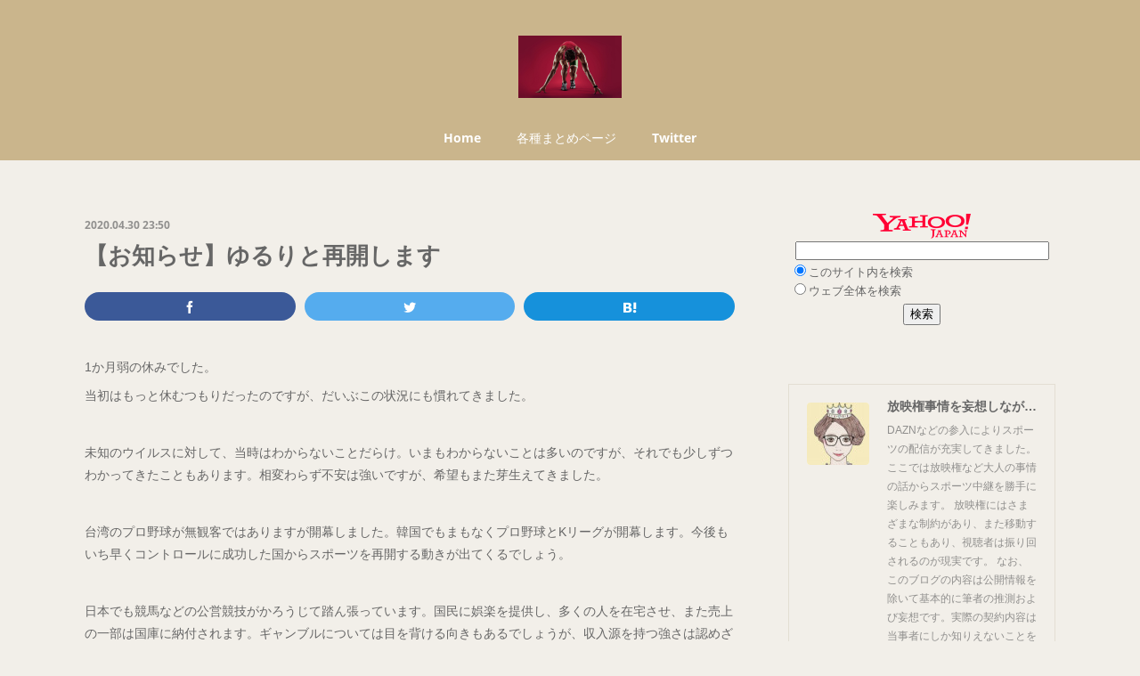

--- FILE ---
content_type: text/html; charset=utf-8
request_url: https://www.sportmediarights.tokyo/posts/8151794
body_size: 11292
content:
<!doctype html>

            <html lang="ja" data-reactroot=""><head><meta charSet="UTF-8"/><meta http-equiv="X-UA-Compatible" content="IE=edge"/><meta name="viewport" content="width=device-width,user-scalable=no,initial-scale=1.0,minimum-scale=1.0,maximum-scale=1.0"/><title data-react-helmet="true">【お知らせ】ゆるりと再開します | 放映権事情を妄想しながらスポーツ中継を楽しむ</title><link data-react-helmet="true" rel="canonical" href="https://www.sportmediarights.tokyo/posts/8151794/"/><meta name="description" content="1か月弱の休みでした。当初はもっと休むつもりだったのですが、だいぶこの状況にも慣れてきました。未知のウイルスに対して、当時はわからないことだらけ。いまもわからないことは多いのですが、それでも少しずつわ"/><meta name="google-site-verification" content="h5Tgdl4GkECo0mwIRMBGz80ZJQVhwzB5LOa-Fsd1y24"/><meta property="fb:app_id" content="522776621188656"/><meta property="og:url" content="https://www.sportmediarights.tokyo/posts/8151794"/><meta property="og:type" content="article"/><meta property="og:title" content="【お知らせ】ゆるりと再開します"/><meta property="og:description" content="1か月弱の休みでした。当初はもっと休むつもりだったのですが、だいぶこの状況にも慣れてきました。未知のウイルスに対して、当時はわからないことだらけ。いまもわからないことは多いのですが、それでも少しずつわ"/><meta property="og:image" content="https://cdn.amebaowndme.com/madrid-prd/madrid-web/images/sites/439887/174f340dd0b926e157404c9ca88fa384_24716f6b8f557ec6cbb64257cf667596.jpg"/><meta property="og:site_name" content="放映権事情を妄想しながらスポーツ中継を楽しむ"/><meta property="og:locale" content="ja_JP"/><meta name="twitter:card" content="summary"/><meta name="twitter:site" content="@amebaownd"/><meta name="twitter:title" content="【お知らせ】ゆるりと再開します | 放映権事情を妄想しながらスポーツ中継を楽しむ"/><meta name="twitter:description" content="1か月弱の休みでした。当初はもっと休むつもりだったのですが、だいぶこの状況にも慣れてきました。未知のウイルスに対して、当時はわからないことだらけ。いまもわからないことは多いのですが、それでも少しずつわ"/><meta name="twitter:image" content="https://cdn.amebaowndme.com/madrid-prd/madrid-web/images/sites/439887/ce9b9a1fe57f54266ff29a185e01558e_b8c79dcb85b63fa53ea81914dc3c9b74.jpg"/><meta name="twitter:app:id:iphone" content="911640835"/><meta name="twitter:app:url:iphone" content="amebaownd://public/sites/439887/posts/8151794"/><meta name="twitter:app:id:googleplay" content="jp.co.cyberagent.madrid"/><meta name="twitter:app:url:googleplay" content="amebaownd://public/sites/439887/posts/8151794"/><meta name="twitter:app:country" content="US"/><link rel="alternate" type="application/rss+xml" title="放映権事情を妄想しながらスポーツ中継を楽しむ" href="https://www.sportmediarights.tokyo/rss.xml"/><link rel="alternate" type="application/atom+xml" title="放映権事情を妄想しながらスポーツ中継を楽しむ" href="https://www.sportmediarights.tokyo/atom.xml"/><link rel="sitemap" type="application/xml" title="Sitemap" href="/sitemap.xml"/><link href="https://static.amebaowndme.com/madrid-frontend/css/user.min-a66be375c.css" rel="stylesheet" type="text/css"/><link href="https://static.amebaowndme.com/madrid-frontend/css/winkel/index.min-a66be375c.css" rel="stylesheet" type="text/css"/><link rel="icon" href="https://cdn.amebaowndme.com/madrid-prd/madrid-web/images/sites/439887/5d4bde946fcdc9f2fe7b738202a5fb95_a4466837cd3fe4c39c1dfd3ab06500aa.png?width=32&amp;height=32"/><link rel="apple-touch-icon" href="https://cdn.amebaowndme.com/madrid-prd/madrid-web/images/sites/439887/5d4bde946fcdc9f2fe7b738202a5fb95_a4466837cd3fe4c39c1dfd3ab06500aa.png?width=180&amp;height=180"/><style id="site-colors" charSet="UTF-8">.u-nav-clr {
  color: #ffffff;
}
.u-nav-bdr-clr {
  border-color: #ffffff;
}
.u-nav-bg-clr {
  background-color: #cab58c;
}
.u-nav-bg-bdr-clr {
  border-color: #cab58c;
}
.u-site-clr {
  color: #666666;
}
.u-base-bg-clr {
  background-color: #f2efe9;
}
.u-btn-clr {
  color: #9e988b;
}
.u-btn-clr:hover,
.u-btn-clr--active {
  color: rgba(158,152,139, 0.7);
}
.u-btn-clr--disabled,
.u-btn-clr:disabled {
  color: rgba(158,152,139, 0.5);
}
.u-btn-bdr-clr {
  border-color: #e3ded3;
}
.u-btn-bdr-clr:hover,
.u-btn-bdr-clr--active {
  border-color: rgba(227,222,211, 0.7);
}
.u-btn-bdr-clr--disabled,
.u-btn-bdr-clr:disabled {
  border-color: rgba(227,222,211, 0.5);
}
.u-btn-bg-clr {
  background-color: #e3ded3;
}
.u-btn-bg-clr:hover,
.u-btn-bg-clr--active {
  background-color: rgba(227,222,211, 0.7);
}
.u-btn-bg-clr--disabled,
.u-btn-bg-clr:disabled {
  background-color: rgba(227,222,211, 0.5);
}
.u-txt-clr {
  color: #666666;
}
.u-txt-clr--lv1 {
  color: rgba(102,102,102, 0.7);
}
.u-txt-clr--lv2 {
  color: rgba(102,102,102, 0.5);
}
.u-txt-clr--lv3 {
  color: rgba(102,102,102, 0.3);
}
.u-txt-bg-clr {
  background-color: #efefef;
}
.u-lnk-clr,
.u-clr-area a {
  color: #bf9032;
}
.u-lnk-clr:visited,
.u-clr-area a:visited {
  color: rgba(191,144,50, 0.7);
}
.u-lnk-clr:hover,
.u-clr-area a:hover {
  color: rgba(191,144,50, 0.5);
}
.u-ttl-blk-clr {
  color: #666666;
}
.u-ttl-blk-bdr-clr {
  border-color: #666666;
}
.u-ttl-blk-bdr-clr--lv1 {
  border-color: #e0e0e0;
}
.u-bdr-clr {
  border-color: #e3ded3;
}
.u-acnt-bdr-clr {
  border-color: #cab58c;
}
.u-acnt-bg-clr {
  background-color: #cab58c;
}
body {
  background-color: #f2efe9;
}
blockquote {
  color: rgba(102,102,102, 0.7);
  border-left-color: #e3ded3;
};</style><style id="user-css" charSet="UTF-8">;</style><style media="screen and (max-width: 800px)" id="user-sp-css" charSet="UTF-8">;</style><script>
              (function(i,s,o,g,r,a,m){i['GoogleAnalyticsObject']=r;i[r]=i[r]||function(){
              (i[r].q=i[r].q||[]).push(arguments)},i[r].l=1*new Date();a=s.createElement(o),
              m=s.getElementsByTagName(o)[0];a.async=1;a.src=g;m.parentNode.insertBefore(a,m)
              })(window,document,'script','//www.google-analytics.com/analytics.js','ga');
            </script></head><body id="mdrd-a66be375c" class="u-txt-clr u-base-bg-clr theme-winkel plan-premium hide-owndbar "><noscript><iframe src="//www.googletagmanager.com/ns.html?id=GTM-PXK9MM" height="0" width="0" style="display:none;visibility:hidden"></iframe></noscript><script>
            (function(w,d,s,l,i){w[l]=w[l]||[];w[l].push({'gtm.start':
            new Date().getTime(),event:'gtm.js'});var f=d.getElementsByTagName(s)[0],
            j=d.createElement(s),dl=l!='dataLayer'?'&l='+l:'';j.async=true;j.src=
            '//www.googletagmanager.com/gtm.js?id='+i+dl;f.parentNode.insertBefore(j,f);
            })(window,document, 'script', 'dataLayer', 'GTM-PXK9MM');
            </script><div id="content"><div class="page " data-reactroot=""><div class="page__outer"><div class="page__inner u-base-bg-clr"><header class="page__header header u-nav-bg-clr"><div class="header__inner"><div class="header__logo header-logo"><div><img alt=""/></div></div><nav role="navigation" class="header__nav global-nav js-nav-overflow-criterion is-invisible"><ul class="global-nav__list u-font u-nav-bg-clr u-nav-bdr-clr "><li class="global-nav__item js-nav-item u-nav-bdr-clr "><a target="" class="u-nav-clr" href="/">Home</a></li><li class="global-nav__item js-nav-item u-nav-bdr-clr "><a target="" class="u-nav-clr" href="/pages/3566255/page_202002070922">各種まとめページ</a></li><li class="global-nav__item js-nav-item u-nav-bdr-clr "><a target="" class="u-nav-clr" href="/pages/1777002/twitterTimeline">Twitter</a></li></ul></nav><div class="header__icon header-icon"><span class="header-icon__item u-nav-bdr-clr"></span><span class="header-icon__item u-nav-bdr-clr"></span></div></div></header><div class="page__container page-container"><div class="page-container-inner"><div class="page-container__main"><div class="page__main--outer"><div role="main" class="page__main page__main--blog-detail"><div class="section"><div class="blog-article-outer"><article class="blog-article"><div class="blog-article__inner"><div class="blog-article__header"><time class="blog-article__date u-txt-clr u-txt-clr--lv1 u-font" dateTime="2020-04-30T23:50:51Z">2020.04.30 23:50</time></div><div class="blog-article__content"><div class="blog-article__title blog-title"><h1 class="blog-title__text u-txt-clr">【お知らせ】ゆるりと再開します</h1></div><div class="complementary-outer complementary-outer--slot4"><div class="complementary complementary--shareButton "><div class="block-type--shareButton"><div class="share share--filled share--filled-4"><button class="share__btn--facebook share__btn share__btn--filled"><span aria-hidden="true" class="icon--facebook icon"></span></button><button class="share__btn--twitter share__btn share__btn--filled"><span aria-hidden="true" class="icon--twitter icon"></span></button><button class="share__btn--hatenabookmark share__btn share__btn--filled"><span aria-hidden="true" class="icon--hatenabookmark icon"></span></button></div></div></div></div><div class="blog-article__body blog-body"><div class="blog-body__item"><div class="blog-body__text u-txt-clr u-clr-area" data-block-type="text"><div>1か月弱の休みでした。</div><div>当初はもっと休むつもりだったのですが、だいぶこの状況にも慣れてきました。</div><div><br></div><div>未知のウイルスに対して、当時はわからないことだらけ。いまもわからないことは多いのですが、それでも少しずつわかってきたこともあります。相変わらず不安は強いですが、希望もまた芽生えてきました。</div><div><br></div><div>台湾のプロ野球が無観客ではありますが開幕しました。韓国でもまもなくプロ野球とKリーグが開幕します。今後もいち早くコントロールに成功した国からスポーツを再開する動きが出てくるでしょう。</div><div><br></div><div>日本でも競馬などの公営競技がかろうじて踏ん張っています。国民に娯楽を提供し、多くの人を在宅させ、また売上の一部は国庫に納付されます。ギャンブルについては目を背ける向きもあるでしょうが、収入源を持つ強さは認めざるを得ません。</div><div><br></div><div>世界のスポーツ界から巨万の富が消え去りましたが、そこからどのように復興していくのか、また見守りたいという気持ちになってきました。</div><div><br></div><div>しばらくは無観客での開催が中心になるでしょうが、それゆえに当ブログのメインテーマである放映権の価値が改めて問われることとなります。全体のパイは減るかもしれませんが、その中でもより適正な配分が求められるようになるのではと考えております。</div><div><br></div><div>スポーツはビジネスであり、娯楽であり、文化でもあります。単なる金儲けではない、スポーツの総合力が求められています。苦しい状況の中で踏ん張ろうとしている人々に温かいまなざしを送るブログにしたいと思います。また、stay homeに役立つ本や映像なども紹介できればと思っています。</div><div><br></div><div>相変わらず長くなってしまいましたが、ぼちぼち始めましょう。またよろしくお願い致します。</div></div></div></div></div><div class="blog-article__footer"><div class="bloginfo"><div class="bloginfo__category bloginfo-category"><ul class="bloginfo-category__list bloginfo-category-list"><li class="bloginfo-category-list__item"><a class="u-txt-clr u-txt-clr--lv2" href="/posts/categories/1097844">お知らせ・あいさつ<!-- -->(<!-- -->33<!-- -->)</a></li></ul></div></div><div class="reblog-btn-outer"><div class="reblog-btn-body"><button class="reblog-btn"><span class="reblog-btn__inner"><span class="icon icon--reblog2"></span></span></button></div></div></div></div><div class="complementary-outer complementary-outer--slot2"><div class="complementary complementary--html "><div class="block-type--html"><div class="block u-clr-area"><iframe seamless="" style="height:16px" class="js-mdrd-block-html-target block-html__frame"></iframe></div></div></div><div class="complementary complementary--postPrevNext "><div class="block-type--postPrevNext"><div class="pager pager--type1"><ul class="pager__list"><li class="pager__item pager__item--prev pager__item--bg"><a class="pager__item-inner " style="background-image:url(https://www.asahicom.jp/articles/images/c_AS20200424004208_comm.jpg)" href="/posts/8150801"><time class="pager__date " dateTime="2020-05-01T00:00:44Z">2020.05.01 00:00</time><div><span class="pager__description ">世界最速開幕。台湾プロ野球は順調に消化中。</span></div><span aria-hidden="true" class="pager__icon icon icon--disclosure-l4 "></span></a></li><li class="pager__item pager__item--next pager__item--bg"><a class="pager__item-inner " style="background-image:url(https://assets.mycujoo.tv/thumb.jpg)" href="/posts/8085332"><time class="pager__date " dateTime="2020-04-18T00:00:29Z">2020.04.18 00:00</time><div><span class="pager__description ">【LIVE情報】タジキスタンリーグ→MyCujoo</span></div><span aria-hidden="true" class="pager__icon icon icon--disclosure-r4 "></span></a></li></ul></div></div></div><div class="complementary complementary--relatedPosts "><div class="block-type--relatedPosts"></div></div><div class="complementary complementary--text "><div class="block-type--text"><div style="position:relative" class="block__outer block__outer--base u-clr-area"><div style="position:relative" class="block"><div style="position:relative" class="block__inner"><div class="block-txt txt txt--s u-txt-clr"><p><b>【お知らせ】</b>現在コメント機能が使えない状態です。感想・意見・誤情報のツッコミ等ございましたら、筆者のX(旧Twitter)までお願い致します。 @flower_highway</p></div></div></div></div></div></div></div><div class="blog-article__comment"><div class="comment-list js-comment-list"><div><p class="comment-count u-txt-clr u-txt-clr--lv2"><span>0</span>コメント</p><ul><li class="comment-list__item comment-item js-comment-form"><div class="comment-item__body"><form class="comment-item__form u-bdr-clr "><div class="comment-item__form-head"><textarea type="text" id="post-comment" maxLength="1100" placeholder="コメントする..." class="comment-item__input"></textarea></div><div class="comment-item__form-foot"><p class="comment-item__count-outer"><span class="comment-item__count ">1000</span> / 1000</p><button type="submit" disabled="" class="comment-item__submit">投稿</button></div></form></div></li></ul></div></div></div><div class="pswp" tabindex="-1" role="dialog" aria-hidden="true"><div class="pswp__bg"></div><div class="pswp__scroll-wrap"><div class="pswp__container"><div class="pswp__item"></div><div class="pswp__item"></div><div class="pswp__item"></div></div><div class="pswp__ui pswp__ui--hidden"><div class="pswp__top-bar"><div class="pswp__counter"></div><button class="pswp__button pswp__button--close" title="Close (Esc)"></button><button class="pswp__button pswp__button--share" title="Share"></button><button class="pswp__button pswp__button--fs" title="Toggle fullscreen"></button><button class="pswp__button pswp__button--zoom" title="Zoom in/out"></button><div class="pswp__preloader"><div class="pswp__preloader__icn"><div class="pswp__preloader__cut"><div class="pswp__preloader__donut"></div></div></div></div></div><div class="pswp__share-modal pswp__share-modal--hidden pswp__single-tap"><div class="pswp__share-tooltip"></div></div><div class="pswp__button pswp__button--close pswp__close"><span class="pswp__close__item pswp__close"></span><span class="pswp__close__item pswp__close"></span></div><div class="pswp__bottom-bar"><button class="pswp__button pswp__button--arrow--left js-lightbox-arrow" title="Previous (arrow left)"></button><button class="pswp__button pswp__button--arrow--right js-lightbox-arrow" title="Next (arrow right)"></button></div><div class=""><div class="pswp__caption"><div class="pswp__caption"></div><div class="pswp__caption__link"><a class="js-link"></a></div></div></div></div></div></div></article></div></div></div></div></div><aside class="page-container__side page-container__side--east"><div class="complementary-outer complementary-outer--slot11"><div class="complementary complementary--html complementary--sidebar"><div class="block-type--html"><div class="block u-clr-area"><iframe seamless="" style="height:16px" class="js-mdrd-block-html-target block-html__frame"></iframe></div></div></div><div class="complementary complementary--siteFollow complementary--sidebar"><div class="block-type--siteFollow"><div class="site-follow u-bdr-clr"><div class="site-follow__img"><div><img alt=""/></div></div><div class="site-follow__body"><p class="site-follow__title u-txt-clr"><span class="site-follow__title-inner ">放映権事情を妄想しながらスポーツ中継を楽しむ</span></p><p class="site-follow__text u-txt-clr u-txt-clr--lv1">DAZNなどの参入によりスポーツの配信が充実してきました。ここでは放映権など大人の事情の話からスポーツ中継を勝手に楽しみます。
放映権にはさまざまな制約があり、また移動することもあり、視聴者は振り回されるのが現実です。
なお、このブログの内容は公開情報を除いて基本的に筆者の推測および妄想です。実際の契約内容は当事者にしか知りえないことをあらかじめご承知ください。</p><div class="site-follow__btn-outer"><button class="site-follow__btn site-follow__btn--yet"><div class="site-follow__btn-text"><span aria-hidden="true" class="site-follow__icon icon icon--plus"></span>フォロー</div></button></div></div></div></div></div><div class="complementary complementary--postsArchive complementary--sidebar"><div class="block-type--postsArchive"></div></div><div class="complementary complementary--postsCategory complementary--sidebar"><div class="block-type--postsCategory"></div></div><div class="complementary complementary--html complementary--sidebar"><div class="block-type--html"><div class="block u-clr-area"><iframe seamless="" style="height:16px" class="js-mdrd-block-html-target block-html__frame"></iframe></div></div></div><div class="complementary complementary--html complementary--sidebar"><div class="block-type--html"><div class="block u-clr-area"><iframe seamless="" style="height:16px" class="js-mdrd-block-html-target block-html__frame"></iframe></div></div></div><div class="pswp" tabindex="-1" role="dialog" aria-hidden="true"><div class="pswp__bg"></div><div class="pswp__scroll-wrap"><div class="pswp__container"><div class="pswp__item"></div><div class="pswp__item"></div><div class="pswp__item"></div></div><div class="pswp__ui pswp__ui--hidden"><div class="pswp__top-bar"><div class="pswp__counter"></div><button class="pswp__button pswp__button--close" title="Close (Esc)"></button><button class="pswp__button pswp__button--share" title="Share"></button><button class="pswp__button pswp__button--fs" title="Toggle fullscreen"></button><button class="pswp__button pswp__button--zoom" title="Zoom in/out"></button><div class="pswp__preloader"><div class="pswp__preloader__icn"><div class="pswp__preloader__cut"><div class="pswp__preloader__donut"></div></div></div></div></div><div class="pswp__share-modal pswp__share-modal--hidden pswp__single-tap"><div class="pswp__share-tooltip"></div></div><div class="pswp__button pswp__button--close pswp__close"><span class="pswp__close__item pswp__close"></span><span class="pswp__close__item pswp__close"></span></div><div class="pswp__bottom-bar"><button class="pswp__button pswp__button--arrow--left js-lightbox-arrow" title="Previous (arrow left)"></button><button class="pswp__button pswp__button--arrow--right js-lightbox-arrow" title="Next (arrow right)"></button></div><div class=""><div class="pswp__caption"><div class="pswp__caption"></div><div class="pswp__caption__link"><a class="js-link"></a></div></div></div></div></div></div></div></aside></div></div><footer role="contentinfo" class="page__footer footer" style="opacity:1 !important;visibility:visible !important;text-indent:0 !important;overflow:visible !important;position:static !important"><div class="footer__inner u-bdr-clr " style="opacity:1 !important;visibility:visible !important;text-indent:0 !important;overflow:visible !important;display:block !important;transform:none !important"><div class="footer__item u-bdr-clr" style="opacity:1 !important;visibility:visible !important;text-indent:0 !important;overflow:visible !important;display:block !important;transform:none !important"><p class="footer__copyright u-font"><small class="u-txt-clr u-txt-clr--lv2 u-font" style="color:rgba(102,102,102, 0.5) !important">Written by flower_highway. All rights reserved.</small></p></div></div></footer></div></div><div class="toast"></div></div></div><script charSet="UTF-8">window.mdrdEnv="prd";</script><script charSet="UTF-8">window.INITIAL_STATE={"authenticate":{"authCheckCompleted":false,"isAuthorized":false},"blogPostReblogs":{},"category":{},"currentSite":{"fetching":false,"status":null,"site":{}},"shopCategory":{},"categories":{},"notifications":{},"page":{},"paginationTitle":{},"postArchives":{},"postComments":{"8151794":{"data":[],"pagination":{"total":0,"offset":0,"limit":3,"cursors":{"after":"","before":""}},"fetching":false},"submitting":false,"postStatus":null},"postDetail":{"postDetail-blogPostId:8151794":{"fetching":false,"loaded":true,"meta":{"code":200},"data":{"id":"8151794","userId":"587795","siteId":"439887","status":"publish","title":"【お知らせ】ゆるりと再開します","contents":[{"type":"text","format":"html","value":"\u003Cdiv\u003E1か月弱の休みでした。\u003C\u002Fdiv\u003E\u003Cdiv\u003E当初はもっと休むつもりだったのですが、だいぶこの状況にも慣れてきました。\u003C\u002Fdiv\u003E\u003Cdiv\u003E\u003Cbr\u003E\u003C\u002Fdiv\u003E\u003Cdiv\u003E未知のウイルスに対して、当時はわからないことだらけ。いまもわからないことは多いのですが、それでも少しずつわかってきたこともあります。相変わらず不安は強いですが、希望もまた芽生えてきました。\u003C\u002Fdiv\u003E\u003Cdiv\u003E\u003Cbr\u003E\u003C\u002Fdiv\u003E\u003Cdiv\u003E台湾のプロ野球が無観客ではありますが開幕しました。韓国でもまもなくプロ野球とKリーグが開幕します。今後もいち早くコントロールに成功した国からスポーツを再開する動きが出てくるでしょう。\u003C\u002Fdiv\u003E\u003Cdiv\u003E\u003Cbr\u003E\u003C\u002Fdiv\u003E\u003Cdiv\u003E日本でも競馬などの公営競技がかろうじて踏ん張っています。国民に娯楽を提供し、多くの人を在宅させ、また売上の一部は国庫に納付されます。ギャンブルについては目を背ける向きもあるでしょうが、収入源を持つ強さは認めざるを得ません。\u003C\u002Fdiv\u003E\u003Cdiv\u003E\u003Cbr\u003E\u003C\u002Fdiv\u003E\u003Cdiv\u003E世界のスポーツ界から巨万の富が消え去りましたが、そこからどのように復興していくのか、また見守りたいという気持ちになってきました。\u003C\u002Fdiv\u003E\u003Cdiv\u003E\u003Cbr\u003E\u003C\u002Fdiv\u003E\u003Cdiv\u003Eしばらくは無観客での開催が中心になるでしょうが、それゆえに当ブログのメインテーマである放映権の価値が改めて問われることとなります。全体のパイは減るかもしれませんが、その中でもより適正な配分が求められるようになるのではと考えております。\u003C\u002Fdiv\u003E\u003Cdiv\u003E\u003Cbr\u003E\u003C\u002Fdiv\u003E\u003Cdiv\u003Eスポーツはビジネスであり、娯楽であり、文化でもあります。単なる金儲けではない、スポーツの総合力が求められています。苦しい状況の中で踏ん張ろうとしている人々に温かいまなざしを送るブログにしたいと思います。また、stay homeに役立つ本や映像なども紹介できればと思っています。\u003C\u002Fdiv\u003E\u003Cdiv\u003E\u003Cbr\u003E\u003C\u002Fdiv\u003E\u003Cdiv\u003E相変わらず長くなってしまいましたが、ぼちぼち始めましょう。またよろしくお願い致します。\u003C\u002Fdiv\u003E"}],"urlPath":"","publishedUrl":"https:\u002F\u002Fwww.sportmediarights.tokyo\u002Fposts\u002F8151794","ogpDescription":"","ogpImageUrl":"","contentFiltered":"","viewCount":0,"commentCount":0,"reblogCount":0,"prevBlogPost":{"id":"8150801","title":"世界最速開幕。台湾プロ野球は順調に消化中。","summary":"他国に先駆け、4\u002F12に開幕した台湾プロ野球。しばらくは無観客での開催となりますが、開催を維持するためにリーグがとっている対策は他の国にとってもおおいに参考とすべきことでしょう。※当初は4\u002F11に開幕予定でしたが試合が雨天中止となり翌日の開幕となりました。もちろんいち早くウイルスの封じ込めに成功した台湾政府の施策があってのことですが、おなじことを日本を含め他国でも実施できるかというと、政治体制の違いなど一概には言えませんのでここでは触れません。もちろん、どの国であっても一日でも早い収束を願うばかりです。","imageUrl":"https:\u002F\u002Fwww.asahicom.jp\u002Farticles\u002Fimages\u002Fc_AS20200424004208_comm.jpg","publishedAt":"2020-05-01T00:00:44Z"},"nextBlogPost":{"id":"8085332","title":"【LIVE情報】タジキスタンリーグ→MyCujoo","summary":"※当ブログは一時休止中ですが、最新の情報のみ紹介させて頂きます。","imageUrl":"https:\u002F\u002Fassets.mycujoo.tv\u002Fthumb.jpg","publishedAt":"2020-04-18T00:00:29Z"},"rebloggedPost":false,"blogCategories":[{"id":"1097844","siteId":"439887","label":"お知らせ・あいさつ","publishedCount":33,"createdAt":"2018-02-27T13:01:09Z","updatedAt":"2025-12-25T11:49:38Z"}],"user":{"id":"587795","nickname":"flower_highway","description":"twitterのアカウントもおんなじです。","official":false,"photoUrl":"https:\u002F\u002Fprofile-api.ameba.jp\u002Fv2\u002Fas\u002Ftd55aa90f46e4bb124ac0a9db2e5c428d8d3bb2f\u002FprofileImage?cat=300","followingCount":3,"createdAt":"2018-02-27T12:39:48Z","updatedAt":"2026-01-12T01:06:57Z"},"updateUser":{"id":"587795","nickname":"flower_highway","description":"twitterのアカウントもおんなじです。","official":false,"photoUrl":"https:\u002F\u002Fprofile-api.ameba.jp\u002Fv2\u002Fas\u002Ftd55aa90f46e4bb124ac0a9db2e5c428d8d3bb2f\u002FprofileImage?cat=300","followingCount":3,"createdAt":"2018-02-27T12:39:48Z","updatedAt":"2026-01-12T01:06:57Z"},"comments":{"pagination":{"total":0,"offset":0,"limit":3,"cursors":{"after":"","before":""}},"data":[]},"publishedAt":"2020-04-30T23:50:51Z","createdAt":"2020-04-26T13:51:43Z","updatedAt":"2020-04-30T23:50:58Z","version":3}}},"postList":{},"shopList":{},"shopItemDetail":{},"pureAd":{},"keywordSearch":{},"proxyFrame":{"loaded":false},"relatedPostList":{},"route":{"route":{"path":"\u002Fposts\u002F:blog_post_id","component":function Connect(props, context) {
        _classCallCheck(this, Connect);

        var _this = _possibleConstructorReturn(this, _Component.call(this, props, context));

        _this.version = version;
        _this.store = props.store || context.store;

        (0, _invariant2["default"])(_this.store, 'Could not find "store" in either the context or ' + ('props of "' + connectDisplayName + '". ') + 'Either wrap the root component in a <Provider>, ' + ('or explicitly pass "store" as a prop to "' + connectDisplayName + '".'));

        var storeState = _this.store.getState();
        _this.state = { storeState: storeState };
        _this.clearCache();
        return _this;
      },"route":{"id":"0","type":"blog_post_detail","idForType":"0","title":"","urlPath":"\u002Fposts\u002F:blog_post_id","isHomePage":false}},"params":{"blog_post_id":"8151794"},"location":{"pathname":"\u002Fposts\u002F8151794","search":"","hash":"","action":"POP","key":"1rdm0g","query":{}}},"siteConfig":{"tagline":"DAZNなどの参入によりスポーツの配信が充実してきました。ここでは放映権など大人の事情の話からスポーツ中継を勝手に楽しみます。\n放映権にはさまざまな制約があり、また移動することもあり、視聴者は振り回されるのが現実です。\nなお、このブログの内容は公開情報を除いて基本的に筆者の推測および妄想です。実際の契約内容は当事者にしか知りえないことをあらかじめご承知ください。","title":"放映権事情を妄想しながらスポーツ中継を楽しむ","copyright":"Written by flower_highway. All rights reserved.","iconUrl":"https:\u002F\u002Fcdn.amebaowndme.com\u002Fmadrid-prd\u002Fmadrid-web\u002Fimages\u002Fsites\u002F439887\u002F6cc7d515547d6a33dd133aaa54084f56_33a316f69b2e39fe2bcd5f6bbcc0d9a8.jpg","logoUrl":"https:\u002F\u002Fstatic.amebaowndme.com\u002Fmadrid-static\u002Fgallery\u002F100.jpg","coverImageUrl":"https:\u002F\u002Fcdn.amebaowndme.com\u002Fmadrid-prd\u002Fmadrid-web\u002Fimages\u002Fsites\u002F439887\u002Fce9b9a1fe57f54266ff29a185e01558e_b8c79dcb85b63fa53ea81914dc3c9b74.jpg","homePageId":"1700495","siteId":"439887","siteCategoryIds":[1,119],"themeId":"15","theme":"winkel","shopId":"","openedShop":false,"shop":{"law":{"userType":"","corporateName":"","firstName":"","lastName":"","zipCode":"","prefecture":"","address":"","telNo":"","aboutContact":"","aboutPrice":"","aboutPay":"","aboutService":"","aboutReturn":""},"privacyPolicy":{"operator":"","contact":"","collectAndUse":"","restrictionToThirdParties":"","supervision":"","disclosure":"","cookie":""}},"user":{"id":"587795","nickname":"flower_highway","photoUrl":"","createdAt":"2018-02-27T12:39:48Z","updatedAt":"2026-01-12T01:06:57Z"},"commentApproval":"accept","plan":{"id":"5","name":"premium-monthly","ownd_header":true,"powered_by":true,"pure_ads":true},"verifiedType":"general","navigations":[{"title":"Home","urlPath":".\u002F","target":"_self","pageId":"1700495"},{"title":"各種まとめページ","urlPath":".\u002Fpages\u002F3566255\u002Fpage_202002070922","target":"_self","pageId":"3566255"},{"title":"Twitter","urlPath":".\u002Fpages\u002F1777002\u002FtwitterTimeline","target":"_self","pageId":"1777002"}],"routings":[{"id":"0","type":"blog","idForType":"0","title":"","urlPath":"\u002Fposts\u002Fpage\u002F:page_num","isHomePage":false},{"id":"0","type":"blog_post_archive","idForType":"0","title":"","urlPath":"\u002Fposts\u002Farchives\u002F:yyyy\u002F:mm","isHomePage":false},{"id":"0","type":"blog_post_archive","idForType":"0","title":"","urlPath":"\u002Fposts\u002Farchives\u002F:yyyy\u002F:mm\u002Fpage\u002F:page_num","isHomePage":false},{"id":"0","type":"blog_post_category","idForType":"0","title":"","urlPath":"\u002Fposts\u002Fcategories\u002F:category_id","isHomePage":false},{"id":"0","type":"blog_post_category","idForType":"0","title":"","urlPath":"\u002Fposts\u002Fcategories\u002F:category_id\u002Fpage\u002F:page_num","isHomePage":false},{"id":"0","type":"author","idForType":"0","title":"","urlPath":"\u002Fauthors\u002F:user_id","isHomePage":false},{"id":"0","type":"author","idForType":"0","title":"","urlPath":"\u002Fauthors\u002F:user_id\u002Fpage\u002F:page_num","isHomePage":false},{"id":"0","type":"blog_post_category","idForType":"0","title":"","urlPath":"\u002Fposts\u002Fcategory\u002F:category_id","isHomePage":false},{"id":"0","type":"blog_post_category","idForType":"0","title":"","urlPath":"\u002Fposts\u002Fcategory\u002F:category_id\u002Fpage\u002F:page_num","isHomePage":false},{"id":"0","type":"blog_post_detail","idForType":"0","title":"","urlPath":"\u002Fposts\u002F:blog_post_id","isHomePage":false},{"id":"0","type":"keywordSearch","idForType":"0","title":"","urlPath":"\u002Fsearch\u002Fq\u002F:query","isHomePage":false},{"id":"0","type":"keywordSearch","idForType":"0","title":"","urlPath":"\u002Fsearch\u002Fq\u002F:query\u002Fpage\u002F:page_num","isHomePage":false},{"id":"6739409","type":"static","idForType":"0","title":"ページ","urlPath":"\u002Fpages\u002F6739409\u002F","isHomePage":false},{"id":"6739409","type":"static","idForType":"0","title":"ページ","urlPath":"\u002Fpages\u002F6739409\u002F:url_path","isHomePage":false},{"id":"6658490","type":"static","idForType":"0","title":"ページ","urlPath":"\u002Fpages\u002F6658490\u002F","isHomePage":false},{"id":"6658490","type":"static","idForType":"0","title":"ページ","urlPath":"\u002Fpages\u002F6658490\u002F:url_path","isHomePage":false},{"id":"3566255","type":"static","idForType":"0","title":"各種まとめページ","urlPath":"\u002Fpages\u002F3566255\u002F","isHomePage":false},{"id":"3566255","type":"static","idForType":"0","title":"各種まとめページ","urlPath":"\u002Fpages\u002F3566255\u002F:url_path","isHomePage":false},{"id":"1777002","type":"twitterTimeline","idForType":"0","title":"Twitter","urlPath":"\u002Fpages\u002F1777002\u002F","isHomePage":false},{"id":"1777002","type":"twitterTimeline","idForType":"0","title":"Twitter","urlPath":"\u002Fpages\u002F1777002\u002F:url_path","isHomePage":false},{"id":"1700495","type":"blog","idForType":"0","title":"Home","urlPath":"\u002Fpages\u002F1700495\u002F","isHomePage":true},{"id":"1700495","type":"blog","idForType":"0","title":"Home","urlPath":"\u002Fpages\u002F1700495\u002F:url_path","isHomePage":true},{"id":"1700495","type":"blog","idForType":"0","title":"Home","urlPath":"\u002F","isHomePage":true}],"siteColors":{"navigationBackground":"#cab58c","navigationText":"#ffffff","siteTitleText":"#666666","background":"#f2efe9","buttonBackground":"#e3ded3","buttonText":"#9e988b","text":"#666666","link":"#bf9032","titleBlock":"#666666","border":"#e3ded3","accent":"#cab58c"},"wovnioAttribute":"","useAuthorBlock":false,"twitterHashtags":"","createdAt":"2018-02-27T12:59:17Z","seoTitle":"放映権事情を妄想しながらスポーツ中継を楽しむ","isPreview":false,"siteCategory":[{"id":"1","label":"個人のブログやポートフォリオ"},{"id":"119","label":"スポーツ"}],"previewPost":null,"previewShopItem":null,"hasAmebaIdConnection":false,"serverTime":"2026-01-22T10:19:20Z","complementaries":{"1":{"contents":{"layout":{"rows":[{"columns":[{"blocks":[]}]}]}},"created_at":"2020-01-30T04:23:07Z","updated_at":"2023-10-23T23:56:40Z"},"2":{"contents":{"layout":{"rows":[{"columns":[{"blocks":[{"type":"html","source":"\u003Cscript async src=\"https:\u002F\u002Fpagead2.googlesyndication.com\u002Fpagead\u002Fjs\u002Fadsbygoogle.js?client=ca-pub-0820917685085504\"\n     crossorigin=\"anonymous\"\u003E\u003C\u002Fscript\u003E\n\u003Cins class=\"adsbygoogle\"\n     style=\"display:block; text-align:center;\"\n     data-ad-layout=\"in-article\"\n     data-ad-format=\"fluid\"\n     data-ad-client=\"ca-pub-0820917685085504\"\n     data-ad-slot=\"8744403068\"\u003E\u003C\u002Fins\u003E\n\u003Cscript\u003E\n     (adsbygoogle = window.adsbygoogle || []).push({});\n\u003C\u002Fscript\u003E"},{"type":"postPrevNext","showImage":true},{"type":"relatedPosts","layoutType":"gridm","showHeading":true,"heading":"関連記事","limit":6},{"type":"text","format":"html","value":"\u003Cp\u003E\u003Cb\u003E【お知らせ】\u003C\u002Fb\u003E現在コメント機能が使えない状態です。感想・意見・誤情報のツッコミ等ございましたら、筆者のX(旧Twitter)までお願い致します。 @flower_highway\u003C\u002Fp\u003E"}]}]}]}},"created_at":"2018-02-27T12:59:17Z","updated_at":"2023-10-23T23:56:40Z"},"3":{"contents":{"layout":{"rows":[{"columns":[{"blocks":[]}]}]}},"created_at":"2020-01-30T04:23:07Z","updated_at":"2023-10-23T23:56:40Z"},"4":{"contents":{"layout":{"rows":[{"columns":[{"blocks":[{"type":"shareButton","design":"filled","providers":["facebook","twitter","hatenabookmark","line"]}]}]}]}},"created_at":"2020-01-30T04:23:07Z","updated_at":"2023-10-23T23:56:40Z"},"11":{"contents":{"layout":{"rows":[{"columns":[{"blocks":[{"type":"html","source":"\u003C!-- Begin Yahoo Search Form --\u003E\n\u003Cdiv style=\"margin:0;padding:0;font-size:14pt;text-align:center;border:none;\"\u003E\u003Cform method=\"get\" action=\"https:\u002F\u002Fsearch.yahoo.co.jp\u002Fsearch\" target=\"_blank\" style=\"margin:0;padding:0;\"\u003E\u003Cp style=\"margin:0;padding:0;\"\u003E\u003Ca href=\"https:\u002F\u002Fwww.yahoo.co.jp\u002F\" target=\"_blank\"\u003E\u003Cimg src=\"https:\u002F\u002Fs.yimg.jp\u002Fimages\u002Fsearch\u002Fguide\u002Fsearchbox\u002Fyjapan_logo_110_29.gif\" alt=\"Yahoo! JAPAN\" style=\"border:none;padding:0;\" width=\"110\" height=\"29\"\u003E\u003C\u002Fa\u003E\u003C\u002Fp\u003E\u003Cp style=\"margin:0;padding:2px 0 0 0;\"\u003E\u003Cinput type=\"text\" name=\"p\" size=\"20\" style=\"width:95%;\"\u003E\u003C\u002Fp\u003E\u003Cul style=\"margin:2px 0 0 2px;padding:0;font-size:10pt;list-style:none;text-align:left;\"\u003E\u003Cli style=\"text-align:left;\"\u003E\u003Cinput name=\"vs\" type=\"radio\" value=\"sportmediarights.tokyo\" checked=\"checked\"\u003Eこのサイト内を検索\u003C\u002Fli\u003E\u003Cli style=\"text-align:left;\"\u003E\u003Cinput name=\"vs\" type=\"radio\" value=\"\"\u003Eウェブ全体を検索\u003C\u002Fli\u003E\u003C\u002Ful\u003E\u003Cp style=\"margin:0;padding:0 0 2px 0;\"\u003E\u003Cinput type=\"hidden\" name=\"fr\" value=\"ysin\"\u003E\u003Cinput type=\"hidden\" name=\"ei\" value=\"utf-8\"\u003E\u003Cinput type=\"submit\" value=\"検索\" style=\"margin-top:5px;\"\u003E\u003C\u002Fp\u003E\u003C\u002Fform\u003E\u003Cimg src=\"https:\u002F\u002Fcustom.search.yahoo.co.jp\u002Fimages\u002Fwindow\u002F006c75a92ba244c6b4cbe2709aa17d7b.gif\" width=\"1\" height=\"1\" style=\"display:block;position:absolute\"\u003E\u003C\u002Fdiv\u003E\n\u003C!-- End Yahoo! Search Form --\u003E\n"},{"type":"siteFollow","description":""},{"type":"postsArchive","heading":"アーカイブ","showHeading":true,"design":"accordion"},{"type":"postsCategory","heading":"カテゴリ","showHeading":false,"showCount":false,"design":"tagcloud"},{"type":"html","source":"\u003C!-- Google tag (gtag.js) --\u003E\n\u003Cscript async src=\"https:\u002F\u002Fwww.googletagmanager.com\u002Fgtag\u002Fjs?id=G-RMWNBZD31B\"\u003E\u003C\u002Fscript\u003E\n\u003Cscript\u003E\n  window.dataLayer = window.dataLayer || [];\n  function gtag(){dataLayer.push(arguments);}\n  gtag('js', new Date());\n\n  gtag('config', 'G-RMWNBZD31B');\n\u003C\u002Fscript\u003E"},{"type":"html","source":"\u003Cscript async custom-element=\"amp-auto-ads\"\n       src=\"https:\u002F\u002Fcdn.ampproject.org\u002Fv0\u002Famp-auto-ads-0.1.js\"\u003E\n\u003C\u002Fscript\u003E"}]}]}]}},"created_at":"2018-02-27T12:59:17Z","updated_at":"2023-06-30T03:27:17Z"}},"siteColorsCss":".u-nav-clr {\n  color: #ffffff;\n}\n.u-nav-bdr-clr {\n  border-color: #ffffff;\n}\n.u-nav-bg-clr {\n  background-color: #cab58c;\n}\n.u-nav-bg-bdr-clr {\n  border-color: #cab58c;\n}\n.u-site-clr {\n  color: #666666;\n}\n.u-base-bg-clr {\n  background-color: #f2efe9;\n}\n.u-btn-clr {\n  color: #9e988b;\n}\n.u-btn-clr:hover,\n.u-btn-clr--active {\n  color: rgba(158,152,139, 0.7);\n}\n.u-btn-clr--disabled,\n.u-btn-clr:disabled {\n  color: rgba(158,152,139, 0.5);\n}\n.u-btn-bdr-clr {\n  border-color: #e3ded3;\n}\n.u-btn-bdr-clr:hover,\n.u-btn-bdr-clr--active {\n  border-color: rgba(227,222,211, 0.7);\n}\n.u-btn-bdr-clr--disabled,\n.u-btn-bdr-clr:disabled {\n  border-color: rgba(227,222,211, 0.5);\n}\n.u-btn-bg-clr {\n  background-color: #e3ded3;\n}\n.u-btn-bg-clr:hover,\n.u-btn-bg-clr--active {\n  background-color: rgba(227,222,211, 0.7);\n}\n.u-btn-bg-clr--disabled,\n.u-btn-bg-clr:disabled {\n  background-color: rgba(227,222,211, 0.5);\n}\n.u-txt-clr {\n  color: #666666;\n}\n.u-txt-clr--lv1 {\n  color: rgba(102,102,102, 0.7);\n}\n.u-txt-clr--lv2 {\n  color: rgba(102,102,102, 0.5);\n}\n.u-txt-clr--lv3 {\n  color: rgba(102,102,102, 0.3);\n}\n.u-txt-bg-clr {\n  background-color: #efefef;\n}\n.u-lnk-clr,\n.u-clr-area a {\n  color: #bf9032;\n}\n.u-lnk-clr:visited,\n.u-clr-area a:visited {\n  color: rgba(191,144,50, 0.7);\n}\n.u-lnk-clr:hover,\n.u-clr-area a:hover {\n  color: rgba(191,144,50, 0.5);\n}\n.u-ttl-blk-clr {\n  color: #666666;\n}\n.u-ttl-blk-bdr-clr {\n  border-color: #666666;\n}\n.u-ttl-blk-bdr-clr--lv1 {\n  border-color: #e0e0e0;\n}\n.u-bdr-clr {\n  border-color: #e3ded3;\n}\n.u-acnt-bdr-clr {\n  border-color: #cab58c;\n}\n.u-acnt-bg-clr {\n  background-color: #cab58c;\n}\nbody {\n  background-color: #f2efe9;\n}\nblockquote {\n  color: rgba(102,102,102, 0.7);\n  border-left-color: #e3ded3;\n}","siteFont":{"id":"24","name":"Open Sans"},"siteCss":"","siteSpCss":"","meta":{"Title":"【お知らせ】ゆるりと再開します | 放映権事情を妄想しながらスポーツ中継を楽しむ","Description":"1か月弱の休みでした。当初はもっと休むつもりだったのですが、だいぶこの状況にも慣れてきました。未知のウイルスに対して、当時はわからないことだらけ。いまもわからないことは多いのですが、それでも少しずつわ","Keywords":"","Noindex":false,"Nofollow":false,"CanonicalUrl":"https:\u002F\u002Fwww.sportmediarights.tokyo\u002Fposts\u002F8151794","AmpHtml":"","DisabledFragment":false,"OgMeta":{"Type":"article","Title":"【お知らせ】ゆるりと再開します","Description":"1か月弱の休みでした。当初はもっと休むつもりだったのですが、だいぶこの状況にも慣れてきました。未知のウイルスに対して、当時はわからないことだらけ。いまもわからないことは多いのですが、それでも少しずつわ","Image":"https:\u002F\u002Fcdn.amebaowndme.com\u002Fmadrid-prd\u002Fmadrid-web\u002Fimages\u002Fsites\u002F439887\u002F174f340dd0b926e157404c9ca88fa384_24716f6b8f557ec6cbb64257cf667596.jpg","SiteName":"放映権事情を妄想しながらスポーツ中継を楽しむ","Locale":"ja_JP"},"DeepLinkMeta":{"Ios":{"Url":"amebaownd:\u002F\u002Fpublic\u002Fsites\u002F439887\u002Fposts\u002F8151794","AppStoreId":"911640835","AppName":"Ameba Ownd"},"Android":{"Url":"amebaownd:\u002F\u002Fpublic\u002Fsites\u002F439887\u002Fposts\u002F8151794","AppName":"Ameba Ownd","Package":"jp.co.cyberagent.madrid"},"WebUrl":"https:\u002F\u002Fwww.sportmediarights.tokyo\u002Fposts\u002F8151794"},"TwitterCard":{"Type":"summary","Site":"@amebaownd","Creator":"","Title":"【お知らせ】ゆるりと再開します | 放映権事情を妄想しながらスポーツ中継を楽しむ","Description":"1か月弱の休みでした。当初はもっと休むつもりだったのですが、だいぶこの状況にも慣れてきました。未知のウイルスに対して、当時はわからないことだらけ。いまもわからないことは多いのですが、それでも少しずつわ","Image":"https:\u002F\u002Fcdn.amebaowndme.com\u002Fmadrid-prd\u002Fmadrid-web\u002Fimages\u002Fsites\u002F439887\u002Fce9b9a1fe57f54266ff29a185e01558e_b8c79dcb85b63fa53ea81914dc3c9b74.jpg"},"TwitterAppCard":{"CountryCode":"US","IPhoneAppId":"911640835","AndroidAppPackageName":"jp.co.cyberagent.madrid","CustomUrl":"amebaownd:\u002F\u002Fpublic\u002Fsites\u002F439887\u002Fposts\u002F8151794"},"SiteName":"放映権事情を妄想しながらスポーツ中継を楽しむ","ImageUrl":"","FacebookAppId":"522776621188656","InstantArticleId":"","FaviconUrl":"https:\u002F\u002Fcdn.amebaowndme.com\u002Fmadrid-prd\u002Fmadrid-web\u002Fimages\u002Fsites\u002F439887\u002F5d4bde946fcdc9f2fe7b738202a5fb95_a4466837cd3fe4c39c1dfd3ab06500aa.png?width=32&height=32","AppleTouchIconUrl":"https:\u002F\u002Fcdn.amebaowndme.com\u002Fmadrid-prd\u002Fmadrid-web\u002Fimages\u002Fsites\u002F439887\u002F5d4bde946fcdc9f2fe7b738202a5fb95_a4466837cd3fe4c39c1dfd3ab06500aa.png?width=180&height=180","RssItems":[{"title":"放映権事情を妄想しながらスポーツ中継を楽しむ","url":"https:\u002F\u002Fwww.sportmediarights.tokyo\u002Frss.xml"}],"AtomItems":[{"title":"放映権事情を妄想しながらスポーツ中継を楽しむ","url":"https:\u002F\u002Fwww.sportmediarights.tokyo\u002Fatom.xml"}]},"googleConfig":{"TrackingCode":"UA-7367958-1","SiteVerificationCode":"h5Tgdl4GkECo0mwIRMBGz80ZJQVhwzB5LOa-Fsd1y24"},"lanceTrackingUrl":"","FRM_ID_SIGNUP":"c.ownd-sites_r.ownd-sites_439887","landingPageParams":{"domain":"www.sportmediarights.tokyo","protocol":"https","urlPath":"\u002Fposts\u002F8151794"}},"siteFollow":{},"siteServiceTokens":{},"snsFeed":{},"toastMessages":{"messages":[]},"user":{"loaded":false,"me":{}},"userSites":{"fetching":null,"sites":[]},"userSiteCategories":{}};</script><script src="https://static.amebaowndme.com/madrid-metro/js/winkel-c961039a0e890b88fbda.js" charSet="UTF-8"></script><style charSet="UTF-8">    @font-face {
      font-family: 'Open Sans';
      src: url('https://static.amebaowndme.com/madrid-frontend/fonts/userfont/Open_Sans.woff2');
    }
    .u-font {
      font-family: "Open Sans", "Helvetica Bold", "ヒラギノ角ゴ ProN W6","HiraKakuProN-W6", sans-serif;
    }  </style></body></html>

--- FILE ---
content_type: text/html; charset=utf-8
request_url: https://www.google.com/recaptcha/api2/aframe
body_size: 267
content:
<!DOCTYPE HTML><html><head><meta http-equiv="content-type" content="text/html; charset=UTF-8"></head><body><script nonce="arBGDcorBE-m9UPCZ8x6IQ">/** Anti-fraud and anti-abuse applications only. See google.com/recaptcha */ try{var clients={'sodar':'https://pagead2.googlesyndication.com/pagead/sodar?'};window.addEventListener("message",function(a){try{if(a.source===window.parent){var b=JSON.parse(a.data);var c=clients[b['id']];if(c){var d=document.createElement('img');d.src=c+b['params']+'&rc='+(localStorage.getItem("rc::a")?sessionStorage.getItem("rc::b"):"");window.document.body.appendChild(d);sessionStorage.setItem("rc::e",parseInt(sessionStorage.getItem("rc::e")||0)+1);localStorage.setItem("rc::h",'1769077166410');}}}catch(b){}});window.parent.postMessage("_grecaptcha_ready", "*");}catch(b){}</script></body></html>